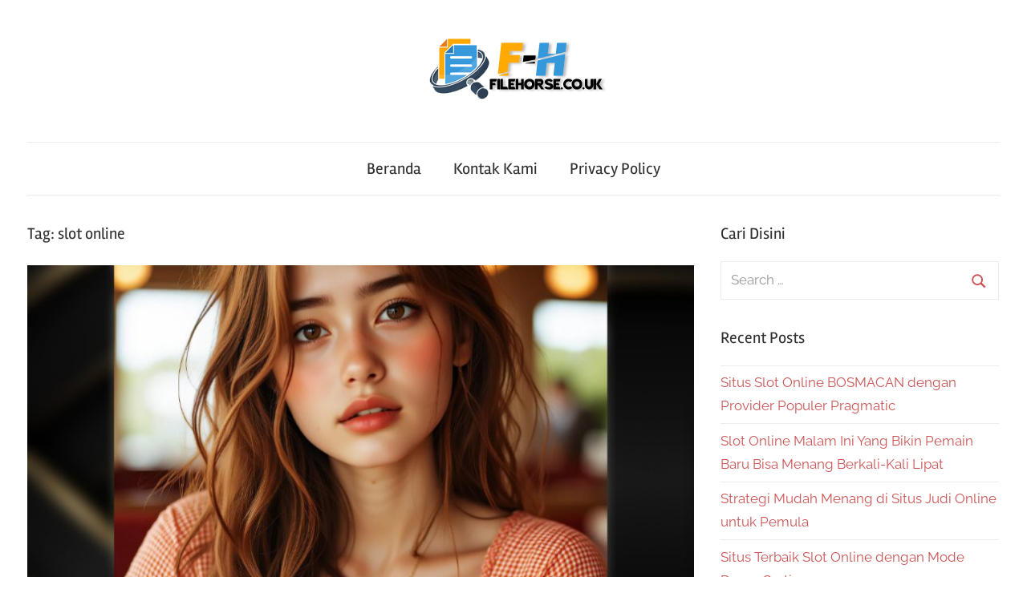

--- FILE ---
content_type: text/html; charset=UTF-8
request_url: https://www.filehorse.co.uk/tag/slot-online/
body_size: 9772
content:
<!DOCTYPE html>
<html lang="en-US">

<head>
<meta charset="UTF-8">
<meta name="viewport" content="width=device-width, initial-scale=1">
<link rel="profile" href="http://gmpg.org/xfn/11">

<meta name='robots' content='index, follow, max-image-preview:large, max-snippet:-1, max-video-preview:-1' />
	<style>img:is([sizes="auto" i], [sizes^="auto," i]) { contain-intrinsic-size: 3000px 1500px }</style>
	
	<!-- This site is optimized with the Yoast SEO plugin v26.4 - https://yoast.com/wordpress/plugins/seo/ -->
	<title>slot online Archives - Filehorse - Situs Slot Olympus Paling Gacor Disini Pragmatic88</title>
	<link rel="canonical" href="https://www.filehorse.co.uk/tag/slot-online/" />
	<meta property="og:locale" content="en_US" />
	<meta property="og:type" content="article" />
	<meta property="og:title" content="slot online Archives - Filehorse - Situs Slot Olympus Paling Gacor Disini Pragmatic88" />
	<meta property="og:url" content="https://www.filehorse.co.uk/tag/slot-online/" />
	<meta property="og:site_name" content="Filehorse - Situs Slot Olympus Paling Gacor Disini Pragmatic88" />
	<meta name="twitter:card" content="summary_large_image" />
	<script type="application/ld+json" class="yoast-schema-graph">{"@context":"https://schema.org","@graph":[{"@type":"CollectionPage","@id":"https://www.filehorse.co.uk/tag/slot-online/","url":"https://www.filehorse.co.uk/tag/slot-online/","name":"slot online Archives - Filehorse - Situs Slot Olympus Paling Gacor Disini Pragmatic88","isPartOf":{"@id":"https://www.filehorse.co.uk/#website"},"primaryImageOfPage":{"@id":"https://www.filehorse.co.uk/tag/slot-online/#primaryimage"},"image":{"@id":"https://www.filehorse.co.uk/tag/slot-online/#primaryimage"},"thumbnailUrl":"https://www.filehorse.co.uk/wp-content/uploads/2025/03/Why-Bolago88-is-a-Favorite-Among-Slot-Gamblers.jpg","breadcrumb":{"@id":"https://www.filehorse.co.uk/tag/slot-online/#breadcrumb"},"inLanguage":"en-US"},{"@type":"ImageObject","inLanguage":"en-US","@id":"https://www.filehorse.co.uk/tag/slot-online/#primaryimage","url":"https://www.filehorse.co.uk/wp-content/uploads/2025/03/Why-Bolago88-is-a-Favorite-Among-Slot-Gamblers.jpg","contentUrl":"https://www.filehorse.co.uk/wp-content/uploads/2025/03/Why-Bolago88-is-a-Favorite-Among-Slot-Gamblers.jpg","width":953,"height":871,"caption":"bolago88"},{"@type":"BreadcrumbList","@id":"https://www.filehorse.co.uk/tag/slot-online/#breadcrumb","itemListElement":[{"@type":"ListItem","position":1,"name":"Home","item":"https://www.filehorse.co.uk/"},{"@type":"ListItem","position":2,"name":"slot online"}]},{"@type":"WebSite","@id":"https://www.filehorse.co.uk/#website","url":"https://www.filehorse.co.uk/","name":"Filehorse - Situs Slot Olympus Paling Gacor Disini Pragmatic88","description":"","publisher":{"@id":"https://www.filehorse.co.uk/#organization"},"potentialAction":[{"@type":"SearchAction","target":{"@type":"EntryPoint","urlTemplate":"https://www.filehorse.co.uk/?s={search_term_string}"},"query-input":{"@type":"PropertyValueSpecification","valueRequired":true,"valueName":"search_term_string"}}],"inLanguage":"en-US"},{"@type":"Organization","@id":"https://www.filehorse.co.uk/#organization","name":"Situs Bet88","url":"https://www.filehorse.co.uk/","logo":{"@type":"ImageObject","inLanguage":"en-US","@id":"https://www.filehorse.co.uk/#/schema/logo/image/","url":"https://www.filehorse.co.uk/wp-content/uploads/2022/04/filehorse.png","contentUrl":"https://www.filehorse.co.uk/wp-content/uploads/2022/04/filehorse.png","width":250,"height":100,"caption":"Situs Bet88"},"image":{"@id":"https://www.filehorse.co.uk/#/schema/logo/image/"}}]}</script>
	<!-- / Yoast SEO plugin. -->


<link rel="alternate" type="application/rss+xml" title="Filehorse - Situs Slot Olympus Paling Gacor Disini Pragmatic88 &raquo; Feed" href="https://www.filehorse.co.uk/feed/" />
<link rel="alternate" type="application/rss+xml" title="Filehorse - Situs Slot Olympus Paling Gacor Disini Pragmatic88 &raquo; slot online Tag Feed" href="https://www.filehorse.co.uk/tag/slot-online/feed/" />
<script type="text/javascript">
/* <![CDATA[ */
window._wpemojiSettings = {"baseUrl":"https:\/\/s.w.org\/images\/core\/emoji\/16.0.1\/72x72\/","ext":".png","svgUrl":"https:\/\/s.w.org\/images\/core\/emoji\/16.0.1\/svg\/","svgExt":".svg","source":{"concatemoji":"https:\/\/www.filehorse.co.uk\/wp-includes\/js\/wp-emoji-release.min.js?ver=6.8.3"}};
/*! This file is auto-generated */
!function(s,n){var o,i,e;function c(e){try{var t={supportTests:e,timestamp:(new Date).valueOf()};sessionStorage.setItem(o,JSON.stringify(t))}catch(e){}}function p(e,t,n){e.clearRect(0,0,e.canvas.width,e.canvas.height),e.fillText(t,0,0);var t=new Uint32Array(e.getImageData(0,0,e.canvas.width,e.canvas.height).data),a=(e.clearRect(0,0,e.canvas.width,e.canvas.height),e.fillText(n,0,0),new Uint32Array(e.getImageData(0,0,e.canvas.width,e.canvas.height).data));return t.every(function(e,t){return e===a[t]})}function u(e,t){e.clearRect(0,0,e.canvas.width,e.canvas.height),e.fillText(t,0,0);for(var n=e.getImageData(16,16,1,1),a=0;a<n.data.length;a++)if(0!==n.data[a])return!1;return!0}function f(e,t,n,a){switch(t){case"flag":return n(e,"\ud83c\udff3\ufe0f\u200d\u26a7\ufe0f","\ud83c\udff3\ufe0f\u200b\u26a7\ufe0f")?!1:!n(e,"\ud83c\udde8\ud83c\uddf6","\ud83c\udde8\u200b\ud83c\uddf6")&&!n(e,"\ud83c\udff4\udb40\udc67\udb40\udc62\udb40\udc65\udb40\udc6e\udb40\udc67\udb40\udc7f","\ud83c\udff4\u200b\udb40\udc67\u200b\udb40\udc62\u200b\udb40\udc65\u200b\udb40\udc6e\u200b\udb40\udc67\u200b\udb40\udc7f");case"emoji":return!a(e,"\ud83e\udedf")}return!1}function g(e,t,n,a){var r="undefined"!=typeof WorkerGlobalScope&&self instanceof WorkerGlobalScope?new OffscreenCanvas(300,150):s.createElement("canvas"),o=r.getContext("2d",{willReadFrequently:!0}),i=(o.textBaseline="top",o.font="600 32px Arial",{});return e.forEach(function(e){i[e]=t(o,e,n,a)}),i}function t(e){var t=s.createElement("script");t.src=e,t.defer=!0,s.head.appendChild(t)}"undefined"!=typeof Promise&&(o="wpEmojiSettingsSupports",i=["flag","emoji"],n.supports={everything:!0,everythingExceptFlag:!0},e=new Promise(function(e){s.addEventListener("DOMContentLoaded",e,{once:!0})}),new Promise(function(t){var n=function(){try{var e=JSON.parse(sessionStorage.getItem(o));if("object"==typeof e&&"number"==typeof e.timestamp&&(new Date).valueOf()<e.timestamp+604800&&"object"==typeof e.supportTests)return e.supportTests}catch(e){}return null}();if(!n){if("undefined"!=typeof Worker&&"undefined"!=typeof OffscreenCanvas&&"undefined"!=typeof URL&&URL.createObjectURL&&"undefined"!=typeof Blob)try{var e="postMessage("+g.toString()+"("+[JSON.stringify(i),f.toString(),p.toString(),u.toString()].join(",")+"));",a=new Blob([e],{type:"text/javascript"}),r=new Worker(URL.createObjectURL(a),{name:"wpTestEmojiSupports"});return void(r.onmessage=function(e){c(n=e.data),r.terminate(),t(n)})}catch(e){}c(n=g(i,f,p,u))}t(n)}).then(function(e){for(var t in e)n.supports[t]=e[t],n.supports.everything=n.supports.everything&&n.supports[t],"flag"!==t&&(n.supports.everythingExceptFlag=n.supports.everythingExceptFlag&&n.supports[t]);n.supports.everythingExceptFlag=n.supports.everythingExceptFlag&&!n.supports.flag,n.DOMReady=!1,n.readyCallback=function(){n.DOMReady=!0}}).then(function(){return e}).then(function(){var e;n.supports.everything||(n.readyCallback(),(e=n.source||{}).concatemoji?t(e.concatemoji):e.wpemoji&&e.twemoji&&(t(e.twemoji),t(e.wpemoji)))}))}((window,document),window._wpemojiSettings);
/* ]]> */
</script>
<link rel='stylesheet' id='chronus-theme-fonts-css' href='https://www.filehorse.co.uk/wp-content/fonts/905e3704cb861ddaf46c4d847bedcabd.css?ver=20201110' type='text/css' media='all' />
<style id='wp-emoji-styles-inline-css' type='text/css'>

	img.wp-smiley, img.emoji {
		display: inline !important;
		border: none !important;
		box-shadow: none !important;
		height: 1em !important;
		width: 1em !important;
		margin: 0 0.07em !important;
		vertical-align: -0.1em !important;
		background: none !important;
		padding: 0 !important;
	}
</style>
<link rel='stylesheet' id='wp-block-library-css' href='https://www.filehorse.co.uk/wp-includes/css/dist/block-library/style.min.css?ver=6.8.3' type='text/css' media='all' />
<style id='classic-theme-styles-inline-css' type='text/css'>
/*! This file is auto-generated */
.wp-block-button__link{color:#fff;background-color:#32373c;border-radius:9999px;box-shadow:none;text-decoration:none;padding:calc(.667em + 2px) calc(1.333em + 2px);font-size:1.125em}.wp-block-file__button{background:#32373c;color:#fff;text-decoration:none}
</style>
<style id='global-styles-inline-css' type='text/css'>
:root{--wp--preset--aspect-ratio--square: 1;--wp--preset--aspect-ratio--4-3: 4/3;--wp--preset--aspect-ratio--3-4: 3/4;--wp--preset--aspect-ratio--3-2: 3/2;--wp--preset--aspect-ratio--2-3: 2/3;--wp--preset--aspect-ratio--16-9: 16/9;--wp--preset--aspect-ratio--9-16: 9/16;--wp--preset--color--black: #000000;--wp--preset--color--cyan-bluish-gray: #abb8c3;--wp--preset--color--white: #ffffff;--wp--preset--color--pale-pink: #f78da7;--wp--preset--color--vivid-red: #cf2e2e;--wp--preset--color--luminous-vivid-orange: #ff6900;--wp--preset--color--luminous-vivid-amber: #fcb900;--wp--preset--color--light-green-cyan: #7bdcb5;--wp--preset--color--vivid-green-cyan: #00d084;--wp--preset--color--pale-cyan-blue: #8ed1fc;--wp--preset--color--vivid-cyan-blue: #0693e3;--wp--preset--color--vivid-purple: #9b51e0;--wp--preset--color--primary: #cc5555;--wp--preset--color--secondary: #b33c3c;--wp--preset--color--tertiary: #992222;--wp--preset--color--accent: #91cc56;--wp--preset--color--highlight: #239999;--wp--preset--color--light-gray: #f0f0f0;--wp--preset--color--gray: #999999;--wp--preset--color--dark-gray: #303030;--wp--preset--gradient--vivid-cyan-blue-to-vivid-purple: linear-gradient(135deg,rgba(6,147,227,1) 0%,rgb(155,81,224) 100%);--wp--preset--gradient--light-green-cyan-to-vivid-green-cyan: linear-gradient(135deg,rgb(122,220,180) 0%,rgb(0,208,130) 100%);--wp--preset--gradient--luminous-vivid-amber-to-luminous-vivid-orange: linear-gradient(135deg,rgba(252,185,0,1) 0%,rgba(255,105,0,1) 100%);--wp--preset--gradient--luminous-vivid-orange-to-vivid-red: linear-gradient(135deg,rgba(255,105,0,1) 0%,rgb(207,46,46) 100%);--wp--preset--gradient--very-light-gray-to-cyan-bluish-gray: linear-gradient(135deg,rgb(238,238,238) 0%,rgb(169,184,195) 100%);--wp--preset--gradient--cool-to-warm-spectrum: linear-gradient(135deg,rgb(74,234,220) 0%,rgb(151,120,209) 20%,rgb(207,42,186) 40%,rgb(238,44,130) 60%,rgb(251,105,98) 80%,rgb(254,248,76) 100%);--wp--preset--gradient--blush-light-purple: linear-gradient(135deg,rgb(255,206,236) 0%,rgb(152,150,240) 100%);--wp--preset--gradient--blush-bordeaux: linear-gradient(135deg,rgb(254,205,165) 0%,rgb(254,45,45) 50%,rgb(107,0,62) 100%);--wp--preset--gradient--luminous-dusk: linear-gradient(135deg,rgb(255,203,112) 0%,rgb(199,81,192) 50%,rgb(65,88,208) 100%);--wp--preset--gradient--pale-ocean: linear-gradient(135deg,rgb(255,245,203) 0%,rgb(182,227,212) 50%,rgb(51,167,181) 100%);--wp--preset--gradient--electric-grass: linear-gradient(135deg,rgb(202,248,128) 0%,rgb(113,206,126) 100%);--wp--preset--gradient--midnight: linear-gradient(135deg,rgb(2,3,129) 0%,rgb(40,116,252) 100%);--wp--preset--font-size--small: 16px;--wp--preset--font-size--medium: 24px;--wp--preset--font-size--large: 36px;--wp--preset--font-size--x-large: 42px;--wp--preset--font-size--extra-large: 48px;--wp--preset--font-size--huge: 64px;--wp--preset--spacing--20: 0.44rem;--wp--preset--spacing--30: 0.67rem;--wp--preset--spacing--40: 1rem;--wp--preset--spacing--50: 1.5rem;--wp--preset--spacing--60: 2.25rem;--wp--preset--spacing--70: 3.38rem;--wp--preset--spacing--80: 5.06rem;--wp--preset--shadow--natural: 6px 6px 9px rgba(0, 0, 0, 0.2);--wp--preset--shadow--deep: 12px 12px 50px rgba(0, 0, 0, 0.4);--wp--preset--shadow--sharp: 6px 6px 0px rgba(0, 0, 0, 0.2);--wp--preset--shadow--outlined: 6px 6px 0px -3px rgba(255, 255, 255, 1), 6px 6px rgba(0, 0, 0, 1);--wp--preset--shadow--crisp: 6px 6px 0px rgba(0, 0, 0, 1);}:where(.is-layout-flex){gap: 0.5em;}:where(.is-layout-grid){gap: 0.5em;}body .is-layout-flex{display: flex;}.is-layout-flex{flex-wrap: wrap;align-items: center;}.is-layout-flex > :is(*, div){margin: 0;}body .is-layout-grid{display: grid;}.is-layout-grid > :is(*, div){margin: 0;}:where(.wp-block-columns.is-layout-flex){gap: 2em;}:where(.wp-block-columns.is-layout-grid){gap: 2em;}:where(.wp-block-post-template.is-layout-flex){gap: 1.25em;}:where(.wp-block-post-template.is-layout-grid){gap: 1.25em;}.has-black-color{color: var(--wp--preset--color--black) !important;}.has-cyan-bluish-gray-color{color: var(--wp--preset--color--cyan-bluish-gray) !important;}.has-white-color{color: var(--wp--preset--color--white) !important;}.has-pale-pink-color{color: var(--wp--preset--color--pale-pink) !important;}.has-vivid-red-color{color: var(--wp--preset--color--vivid-red) !important;}.has-luminous-vivid-orange-color{color: var(--wp--preset--color--luminous-vivid-orange) !important;}.has-luminous-vivid-amber-color{color: var(--wp--preset--color--luminous-vivid-amber) !important;}.has-light-green-cyan-color{color: var(--wp--preset--color--light-green-cyan) !important;}.has-vivid-green-cyan-color{color: var(--wp--preset--color--vivid-green-cyan) !important;}.has-pale-cyan-blue-color{color: var(--wp--preset--color--pale-cyan-blue) !important;}.has-vivid-cyan-blue-color{color: var(--wp--preset--color--vivid-cyan-blue) !important;}.has-vivid-purple-color{color: var(--wp--preset--color--vivid-purple) !important;}.has-black-background-color{background-color: var(--wp--preset--color--black) !important;}.has-cyan-bluish-gray-background-color{background-color: var(--wp--preset--color--cyan-bluish-gray) !important;}.has-white-background-color{background-color: var(--wp--preset--color--white) !important;}.has-pale-pink-background-color{background-color: var(--wp--preset--color--pale-pink) !important;}.has-vivid-red-background-color{background-color: var(--wp--preset--color--vivid-red) !important;}.has-luminous-vivid-orange-background-color{background-color: var(--wp--preset--color--luminous-vivid-orange) !important;}.has-luminous-vivid-amber-background-color{background-color: var(--wp--preset--color--luminous-vivid-amber) !important;}.has-light-green-cyan-background-color{background-color: var(--wp--preset--color--light-green-cyan) !important;}.has-vivid-green-cyan-background-color{background-color: var(--wp--preset--color--vivid-green-cyan) !important;}.has-pale-cyan-blue-background-color{background-color: var(--wp--preset--color--pale-cyan-blue) !important;}.has-vivid-cyan-blue-background-color{background-color: var(--wp--preset--color--vivid-cyan-blue) !important;}.has-vivid-purple-background-color{background-color: var(--wp--preset--color--vivid-purple) !important;}.has-black-border-color{border-color: var(--wp--preset--color--black) !important;}.has-cyan-bluish-gray-border-color{border-color: var(--wp--preset--color--cyan-bluish-gray) !important;}.has-white-border-color{border-color: var(--wp--preset--color--white) !important;}.has-pale-pink-border-color{border-color: var(--wp--preset--color--pale-pink) !important;}.has-vivid-red-border-color{border-color: var(--wp--preset--color--vivid-red) !important;}.has-luminous-vivid-orange-border-color{border-color: var(--wp--preset--color--luminous-vivid-orange) !important;}.has-luminous-vivid-amber-border-color{border-color: var(--wp--preset--color--luminous-vivid-amber) !important;}.has-light-green-cyan-border-color{border-color: var(--wp--preset--color--light-green-cyan) !important;}.has-vivid-green-cyan-border-color{border-color: var(--wp--preset--color--vivid-green-cyan) !important;}.has-pale-cyan-blue-border-color{border-color: var(--wp--preset--color--pale-cyan-blue) !important;}.has-vivid-cyan-blue-border-color{border-color: var(--wp--preset--color--vivid-cyan-blue) !important;}.has-vivid-purple-border-color{border-color: var(--wp--preset--color--vivid-purple) !important;}.has-vivid-cyan-blue-to-vivid-purple-gradient-background{background: var(--wp--preset--gradient--vivid-cyan-blue-to-vivid-purple) !important;}.has-light-green-cyan-to-vivid-green-cyan-gradient-background{background: var(--wp--preset--gradient--light-green-cyan-to-vivid-green-cyan) !important;}.has-luminous-vivid-amber-to-luminous-vivid-orange-gradient-background{background: var(--wp--preset--gradient--luminous-vivid-amber-to-luminous-vivid-orange) !important;}.has-luminous-vivid-orange-to-vivid-red-gradient-background{background: var(--wp--preset--gradient--luminous-vivid-orange-to-vivid-red) !important;}.has-very-light-gray-to-cyan-bluish-gray-gradient-background{background: var(--wp--preset--gradient--very-light-gray-to-cyan-bluish-gray) !important;}.has-cool-to-warm-spectrum-gradient-background{background: var(--wp--preset--gradient--cool-to-warm-spectrum) !important;}.has-blush-light-purple-gradient-background{background: var(--wp--preset--gradient--blush-light-purple) !important;}.has-blush-bordeaux-gradient-background{background: var(--wp--preset--gradient--blush-bordeaux) !important;}.has-luminous-dusk-gradient-background{background: var(--wp--preset--gradient--luminous-dusk) !important;}.has-pale-ocean-gradient-background{background: var(--wp--preset--gradient--pale-ocean) !important;}.has-electric-grass-gradient-background{background: var(--wp--preset--gradient--electric-grass) !important;}.has-midnight-gradient-background{background: var(--wp--preset--gradient--midnight) !important;}.has-small-font-size{font-size: var(--wp--preset--font-size--small) !important;}.has-medium-font-size{font-size: var(--wp--preset--font-size--medium) !important;}.has-large-font-size{font-size: var(--wp--preset--font-size--large) !important;}.has-x-large-font-size{font-size: var(--wp--preset--font-size--x-large) !important;}
:where(.wp-block-post-template.is-layout-flex){gap: 1.25em;}:where(.wp-block-post-template.is-layout-grid){gap: 1.25em;}
:where(.wp-block-columns.is-layout-flex){gap: 2em;}:where(.wp-block-columns.is-layout-grid){gap: 2em;}
:root :where(.wp-block-pullquote){font-size: 1.5em;line-height: 1.6;}
</style>
<link rel='stylesheet' id='contact-form-7-css' href='https://www.filehorse.co.uk/wp-content/plugins/contact-form-7/includes/css/styles.css?ver=6.1.4' type='text/css' media='all' />
<link rel='stylesheet' id='ssb-front-css-css' href='https://www.filehorse.co.uk/wp-content/plugins/simple-social-buttons/assets/css/front.css?ver=6.2.0' type='text/css' media='all' />
<link rel='stylesheet' id='chronus-stylesheet-css' href='https://www.filehorse.co.uk/wp-content/themes/chronus/style.css?ver=2.1.2' type='text/css' media='all' />
<style id='chronus-stylesheet-inline-css' type='text/css'>
.site-title, .site-description { position: absolute; clip: rect(1px, 1px, 1px, 1px); width: 1px; height: 1px; overflow: hidden; }
</style>
<link rel='stylesheet' id='chronus-safari-flexbox-fixes-css' href='https://www.filehorse.co.uk/wp-content/themes/chronus/assets/css/safari-flexbox-fixes.css?ver=20200420' type='text/css' media='all' />
<link rel='stylesheet' id='recent-posts-widget-with-thumbnails-public-style-css' href='https://www.filehorse.co.uk/wp-content/plugins/recent-posts-widget-with-thumbnails/public.css?ver=7.1.1' type='text/css' media='all' />
<script type="text/javascript" src="https://www.filehorse.co.uk/wp-includes/js/jquery/jquery.min.js?ver=3.7.1" id="jquery-core-js"></script>
<script type="text/javascript" src="https://www.filehorse.co.uk/wp-includes/js/jquery/jquery-migrate.min.js?ver=3.4.1" id="jquery-migrate-js"></script>
<script type="text/javascript" src="https://www.filehorse.co.uk/wp-content/themes/chronus/assets/js/svgxuse.min.js?ver=1.2.6" id="svgxuse-js"></script>
<link rel="https://api.w.org/" href="https://www.filehorse.co.uk/wp-json/" /><link rel="alternate" title="JSON" type="application/json" href="https://www.filehorse.co.uk/wp-json/wp/v2/tags/33" /><link rel="EditURI" type="application/rsd+xml" title="RSD" href="https://www.filehorse.co.uk/xmlrpc.php?rsd" />
<meta name="generator" content="WordPress 6.8.3" />
 <style media="screen">

		.simplesocialbuttons.simplesocialbuttons_inline .ssb-fb-like, .simplesocialbuttons.simplesocialbuttons_inline amp-facebook-like {
	  margin: ;
	}
		 /*inline margin*/
	
	
	
	
	
	
			 .simplesocialbuttons.simplesocialbuttons_inline.simplesocial-simple-icons button{
		 margin: ;
	 }

			 /*margin-digbar*/

	
	
	
	
	
	
	
</style>

<!-- Open Graph Meta Tags generated by Simple Social Buttons 6.2.0 -->
<meta property="og:title" content="Why Bolago88 is a Favorite Among Slot Gamblers? - Filehorse - Situs Slot Olympus Paling Gacor Disini Pragmatic88" />
<meta property="og:type" content="website" />
<meta property="og:description" content="In the competitive landscape of online gambling, players are constantly searching for platforms that offer not only a wide variety of games but also a secure, user-friendly, and enjoyable experience. Bolago88 has emerged as a favorite among slot gamblers, attracting a loyal user base. This article explores the reasons why Bolago88 is a preferred choice for slot enthusiasts, highlighting its&hellip;" />
<meta property="og:url" content="https://www.filehorse.co.uk/why-bolago88-is-a-favorite-among-slot-gamblers/" />
<meta property="og:site_name" content="Filehorse - Situs Slot Olympus Paling Gacor Disini Pragmatic88" />
<meta property="og:image" content="https://www.filehorse.co.uk/wp-content/uploads/2025/03/Why-Bolago88-is-a-Favorite-Among-Slot-Gamblers.jpg" />
<meta name="twitter:card" content="summary_large_image" />
<meta name="twitter:description" content="In the competitive landscape of online gambling, players are constantly searching for platforms that offer not only a wide variety of games but also a secure, user-friendly, and enjoyable experience. Bolago88 has emerged as a favorite among slot gamblers, attracting a loyal user base. This article explores the reasons why Bolago88 is a preferred choice for slot enthusiasts, highlighting its&hellip;" />
<meta name="twitter:title" content="Why Bolago88 is a Favorite Among Slot Gamblers? - Filehorse - Situs Slot Olympus Paling Gacor Disini Pragmatic88" />
<meta property="twitter:image" content="https://www.filehorse.co.uk/wp-content/uploads/2025/03/Why-Bolago88-is-a-Favorite-Among-Slot-Gamblers.jpg" />
<!-- There is no amphtml version available for this URL. --><link rel="icon" href="https://www.filehorse.co.uk/wp-content/uploads/2022/04/cropped-filehorse-3-32x32.png" sizes="32x32" />
<link rel="icon" href="https://www.filehorse.co.uk/wp-content/uploads/2022/04/cropped-filehorse-3-192x192.png" sizes="192x192" />
<link rel="apple-touch-icon" href="https://www.filehorse.co.uk/wp-content/uploads/2022/04/cropped-filehorse-3-180x180.png" />
<meta name="msapplication-TileImage" content="https://www.filehorse.co.uk/wp-content/uploads/2022/04/cropped-filehorse-3-270x270.png" />
</head>

<body class="archive tag tag-slot-online tag-33 wp-custom-logo wp-embed-responsive wp-theme-chronus">

	<a class="skip-link screen-reader-text" href="#content">Skip to content</a>

	
	
	
	<div id="page" class="hfeed site">

		
		<header id="masthead" class="site-header clearfix" role="banner">

			<div class="header-main container clearfix">

				<div id="logo" class="site-branding clearfix">

					<a href="https://www.filehorse.co.uk/" class="custom-logo-link" rel="home"><img width="250" height="100" src="https://www.filehorse.co.uk/wp-content/uploads/2022/04/cropped-filehorse-2.png" class="custom-logo" alt="Filehorse &#8211; Situs Slot Olympus Paling Gacor Disini Pragmatic88" decoding="async" /></a>					
			<p class="site-title"><a href="https://www.filehorse.co.uk/" rel="home">Filehorse &#8211; Situs Slot Olympus Paling Gacor Disini Pragmatic88</a></p>

								
				</div><!-- .site-branding -->

			</div><!-- .header-main -->

			

	<div id="main-navigation-wrap" class="primary-navigation-wrap">

		<button class="primary-menu-toggle menu-toggle" aria-controls="primary-menu" aria-expanded="false" >
			<svg class="icon icon-menu" aria-hidden="true" role="img"> <use xlink:href="https://www.filehorse.co.uk/wp-content/themes/chronus/assets/icons/genericons-neue.svg#menu"></use> </svg><svg class="icon icon-close" aria-hidden="true" role="img"> <use xlink:href="https://www.filehorse.co.uk/wp-content/themes/chronus/assets/icons/genericons-neue.svg#close"></use> </svg>			<span class="menu-toggle-text">Menu</span>
		</button>

		<div class="primary-navigation">

			<nav id="site-navigation" class="main-navigation" role="navigation"  aria-label="Primary Menu">

				<ul id="primary-menu" class="menu"><li id="menu-item-19" class="menu-item menu-item-type-custom menu-item-object-custom menu-item-home menu-item-19"><a href="https://www.filehorse.co.uk">Beranda</a></li>
<li id="menu-item-24" class="menu-item menu-item-type-post_type menu-item-object-page menu-item-24"><a href="https://www.filehorse.co.uk/kontak-kami/">Kontak Kami</a></li>
<li id="menu-item-242" class="menu-item menu-item-type-post_type menu-item-object-page menu-item-privacy-policy menu-item-242"><a rel="privacy-policy" href="https://www.filehorse.co.uk/privacy-policy/">Privacy Policy</a></li>
</ul>			</nav><!-- #site-navigation -->

		</div><!-- .primary-navigation -->

	</div>



		</header><!-- #masthead -->

		
		
		
		<div id="content" class="site-content container clearfix">

	<section id="primary" class="content-archive content-area">
		<main id="main" class="site-main" role="main">

		
			<header class="page-header">

				<h1 class="archive-title">Tag: <span>slot online</span></h1>				
			</header><!-- .page-header -->

			<div class="post-wrapper">

			
<article id="post-582" class="post-582 post type-post status-publish format-standard has-post-thumbnail hentry category-slot tag-bolago88 tag-slot-online">

	
			<a class="wp-post-image-link" href="https://www.filehorse.co.uk/why-bolago88-is-a-favorite-among-slot-gamblers/" rel="bookmark">
				<img width="840" height="525" src="https://www.filehorse.co.uk/wp-content/uploads/2025/03/Why-Bolago88-is-a-Favorite-Among-Slot-Gamblers-840x525.jpg" class="attachment-post-thumbnail size-post-thumbnail wp-post-image" alt="bolago88" decoding="async" fetchpriority="high" srcset="https://www.filehorse.co.uk/wp-content/uploads/2025/03/Why-Bolago88-is-a-Favorite-Among-Slot-Gamblers-840x525.jpg 840w, https://www.filehorse.co.uk/wp-content/uploads/2025/03/Why-Bolago88-is-a-Favorite-Among-Slot-Gamblers-280x175.jpg 280w, https://www.filehorse.co.uk/wp-content/uploads/2025/03/Why-Bolago88-is-a-Favorite-Among-Slot-Gamblers-600x375.jpg 600w" sizes="(max-width: 840px) 100vw, 840px" />			</a>

			
	<header class="entry-header">

		<h2 class="entry-title"><a href="https://www.filehorse.co.uk/why-bolago88-is-a-favorite-among-slot-gamblers/" rel="bookmark">Why Bolago88 is a Favorite Among Slot Gamblers?</a></h2>
		<div class="entry-meta"><span class="meta-date">On <a href="https://www.filehorse.co.uk/why-bolago88-is-a-favorite-among-slot-gamblers/" title="5:11 am" rel="bookmark"><time class="entry-date published updated" datetime="2025-03-21T05:11:13+00:00">March 21, 2025</time></a></span><span class="meta-author"> By <span class="author vcard"><a class="url fn n" href="https://www.filehorse.co.uk/author/admin/" title="View all posts by admin" rel="author">admin</a></span></span><span class="meta-category"> In <a href="https://www.filehorse.co.uk/category/uncategorized/slot/" rel="category tag">slot</a></span></div>
	</header><!-- .entry-header -->

	<div class="entry-content entry-excerpt clearfix">
		<p>In the competitive landscape of online gambling, players are constantly searching for platforms that offer not only a wide variety of games but also a secure, user-friendly, and enjoyable experience. Bolago88 has emerged as a &hellip;</p>
		
			<a href="https://www.filehorse.co.uk/why-bolago88-is-a-favorite-among-slot-gamblers/" class="more-link">Continue reading</a>

				</div><!-- .entry-content -->

</article>

<article id="post-579" class="post-579 post type-post status-publish format-standard has-post-thumbnail hentry category-slot tag-bolago88 tag-slot-online">

	
			<a class="wp-post-image-link" href="https://www.filehorse.co.uk/579-2/" rel="bookmark">
				<img width="840" height="525" src="https://www.filehorse.co.uk/wp-content/uploads/2025/03/Bolago88-Situs-Judi-Slot-Online-dengan-Sistem-Pembayaran-Tercepat-840x525.jpg" class="attachment-post-thumbnail size-post-thumbnail wp-post-image" alt="bolago88" decoding="async" srcset="https://www.filehorse.co.uk/wp-content/uploads/2025/03/Bolago88-Situs-Judi-Slot-Online-dengan-Sistem-Pembayaran-Tercepat-840x525.jpg 840w, https://www.filehorse.co.uk/wp-content/uploads/2025/03/Bolago88-Situs-Judi-Slot-Online-dengan-Sistem-Pembayaran-Tercepat-280x175.jpg 280w, https://www.filehorse.co.uk/wp-content/uploads/2025/03/Bolago88-Situs-Judi-Slot-Online-dengan-Sistem-Pembayaran-Tercepat-600x375.jpg 600w" sizes="(max-width: 840px) 100vw, 840px" />			</a>

			
	<header class="entry-header">

		
		<div class="entry-meta"><span class="meta-date">On <a href="https://www.filehorse.co.uk/579-2/" title="6:54 am" rel="bookmark"><time class="entry-date published updated" datetime="2025-03-20T06:54:37+00:00">March 20, 2025</time></a></span><span class="meta-author"> By <span class="author vcard"><a class="url fn n" href="https://www.filehorse.co.uk/author/admin/" title="View all posts by admin" rel="author">admin</a></span></span><span class="meta-category"> In <a href="https://www.filehorse.co.uk/category/uncategorized/slot/" rel="category tag">slot</a></span></div>
	</header><!-- .entry-header -->

	<div class="entry-content entry-excerpt clearfix">
		<p>Dalam era digital saat ini, perjudian online telah menjadi salah satu bentuk hiburan yang paling populer di kalangan masyarakat. Salah satu jenis permainan yang paling diminati adalah slot online. Di antara banyaknya situs judi slot &hellip;</p>
		
			<a href="https://www.filehorse.co.uk/579-2/" class="more-link">Continue reading</a>

				</div><!-- .entry-content -->

</article>

<article id="post-575" class="post-575 post type-post status-publish format-standard has-post-thumbnail hentry category-slot tag-jagobet99 tag-slot-online">

	
			<a class="wp-post-image-link" href="https://www.filehorse.co.uk/tips-and-tricks-to-win-playing-online-slots-on-the-jagobet99-site/" rel="bookmark">
				<img width="840" height="525" src="https://www.filehorse.co.uk/wp-content/uploads/2025/03/Tips-and-Tricks-to-Win-Playing-Online-Slots-on-the-Jagobet99-Site-840x525.jpg" class="attachment-post-thumbnail size-post-thumbnail wp-post-image" alt="jagobet99" decoding="async" srcset="https://www.filehorse.co.uk/wp-content/uploads/2025/03/Tips-and-Tricks-to-Win-Playing-Online-Slots-on-the-Jagobet99-Site-840x525.jpg 840w, https://www.filehorse.co.uk/wp-content/uploads/2025/03/Tips-and-Tricks-to-Win-Playing-Online-Slots-on-the-Jagobet99-Site-280x175.jpg 280w, https://www.filehorse.co.uk/wp-content/uploads/2025/03/Tips-and-Tricks-to-Win-Playing-Online-Slots-on-the-Jagobet99-Site-600x375.jpg 600w" sizes="(max-width: 840px) 100vw, 840px" />			</a>

			
	<header class="entry-header">

		<h2 class="entry-title"><a href="https://www.filehorse.co.uk/tips-and-tricks-to-win-playing-online-slots-on-the-jagobet99-site/" rel="bookmark">Tips and Tricks to Win Playing Online Slots on the Jagobet99 Site</a></h2>
		<div class="entry-meta"><span class="meta-date">On <a href="https://www.filehorse.co.uk/tips-and-tricks-to-win-playing-online-slots-on-the-jagobet99-site/" title="6:20 am" rel="bookmark"><time class="entry-date published updated" datetime="2025-03-18T06:20:20+00:00">March 18, 2025</time></a></span><span class="meta-author"> By <span class="author vcard"><a class="url fn n" href="https://www.filehorse.co.uk/author/admin/" title="View all posts by admin" rel="author">admin</a></span></span><span class="meta-category"> In <a href="https://www.filehorse.co.uk/category/uncategorized/slot/" rel="category tag">slot</a></span></div>
	</header><!-- .entry-header -->

	<div class="entry-content entry-excerpt clearfix">
		<p>Online slots have become one of the most popular forms of entertainment in the gambling world, and platforms like Jagobet99 offer a wide variety of games that cater to all types of players. Whether you &hellip;</p>
		
			<a href="https://www.filehorse.co.uk/tips-and-tricks-to-win-playing-online-slots-on-the-jagobet99-site/" class="more-link">Continue reading</a>

				</div><!-- .entry-content -->

</article>

<article id="post-407" class="post-407 post type-post status-publish format-standard has-post-thumbnail hentry category-slot tag-slot-gacor tag-slot-online">

	
			<a class="wp-post-image-link" href="https://www.filehorse.co.uk/slot-terbaik-untuk-pecinta-petualangan/" rel="bookmark">
				<img width="840" height="525" src="https://www.filehorse.co.uk/wp-content/uploads/2024/10/Slot-Terbaik-untuk-Pecinta-Petualangan-840x525.jpg" class="attachment-post-thumbnail size-post-thumbnail wp-post-image" alt="slot" decoding="async" loading="lazy" srcset="https://www.filehorse.co.uk/wp-content/uploads/2024/10/Slot-Terbaik-untuk-Pecinta-Petualangan-840x525.jpg 840w, https://www.filehorse.co.uk/wp-content/uploads/2024/10/Slot-Terbaik-untuk-Pecinta-Petualangan-280x175.jpg 280w, https://www.filehorse.co.uk/wp-content/uploads/2024/10/Slot-Terbaik-untuk-Pecinta-Petualangan-600x375.jpg 600w" sizes="auto, (max-width: 840px) 100vw, 840px" />			</a>

			
	<header class="entry-header">

		<h2 class="entry-title"><a href="https://www.filehorse.co.uk/slot-terbaik-untuk-pecinta-petualangan/" rel="bookmark">Slot Terbaik untuk Pecinta Petualangan</a></h2>
		<div class="entry-meta"><span class="meta-date">On <a href="https://www.filehorse.co.uk/slot-terbaik-untuk-pecinta-petualangan/" title="2:33 am" rel="bookmark"><time class="entry-date published updated" datetime="2024-10-28T02:33:48+00:00">October 28, 2024</time></a></span><span class="meta-author"> By <span class="author vcard"><a class="url fn n" href="https://www.filehorse.co.uk/author/admin/" title="View all posts by admin" rel="author">admin</a></span></span><span class="meta-category"> In <a href="https://www.filehorse.co.uk/category/uncategorized/slot/" rel="category tag">slot</a></span></div>
	</header><!-- .entry-header -->

	<div class="entry-content entry-excerpt clearfix">
		<p>Bagi para pecinta petualangan, permainan slot bukan hanya sekadar cara untuk mengisi waktu; mereka adalah pintu gerbang menuju pengalaman mendebarkan yang penuh dengan aksi, eksplorasi, dan kemenangan besar. Dengan tema yang beragam, banyak slot menawarkan &hellip;</p>
		
			<a href="https://www.filehorse.co.uk/slot-terbaik-untuk-pecinta-petualangan/" class="more-link">Continue reading</a>

				</div><!-- .entry-content -->

</article>

<article id="post-337" class="post-337 post type-post status-publish format-standard has-post-thumbnail hentry category-slot tag-slot-gacor tag-slot-gacor-hari-ini tag-slot-online">

	
			<a class="wp-post-image-link" href="https://www.filehorse.co.uk/slot-online-uji-keberuntungan-anda-hari-ini/" rel="bookmark">
				<img width="840" height="525" src="https://www.filehorse.co.uk/wp-content/uploads/2024/10/Slot-Online-Uji-Keberuntungan-Anda-Hari-Ini-840x525.jpg" class="attachment-post-thumbnail size-post-thumbnail wp-post-image" alt="Slot Online: Uji Keberuntungan Anda Hari Ini" decoding="async" loading="lazy" srcset="https://www.filehorse.co.uk/wp-content/uploads/2024/10/Slot-Online-Uji-Keberuntungan-Anda-Hari-Ini-840x525.jpg 840w, https://www.filehorse.co.uk/wp-content/uploads/2024/10/Slot-Online-Uji-Keberuntungan-Anda-Hari-Ini-280x175.jpg 280w, https://www.filehorse.co.uk/wp-content/uploads/2024/10/Slot-Online-Uji-Keberuntungan-Anda-Hari-Ini-600x375.jpg 600w" sizes="auto, (max-width: 840px) 100vw, 840px" />			</a>

			
	<header class="entry-header">

		<h2 class="entry-title"><a href="https://www.filehorse.co.uk/slot-online-uji-keberuntungan-anda-hari-ini/" rel="bookmark">Slot Online: Uji Keberuntungan Anda Hari Ini</a></h2>
		<div class="entry-meta"><span class="meta-date">On <a href="https://www.filehorse.co.uk/slot-online-uji-keberuntungan-anda-hari-ini/" title="11:16 am" rel="bookmark"><time class="entry-date published updated" datetime="2024-10-06T11:16:45+00:00">October 6, 2024</time></a></span><span class="meta-author"> By <span class="author vcard"><a class="url fn n" href="https://www.filehorse.co.uk/author/admin/" title="View all posts by admin" rel="author">admin</a></span></span><span class="meta-category"> In <a href="https://www.filehorse.co.uk/category/uncategorized/slot/" rel="category tag">slot</a></span></div>
	</header><!-- .entry-header -->

	<div class="entry-content entry-excerpt clearfix">
		<p>Rasakan sensasi dan uji keberuntungan Anda hari ini dengan bermain slot online! Permainan yang mudah diakses, menawarkan variasi tak terbatas, dan peluang memenangkan hadiah besar menjadikannya pilihan hiburan yang populer di era digital. Slot online &hellip;</p>
		
			<a href="https://www.filehorse.co.uk/slot-online-uji-keberuntungan-anda-hari-ini/" class="more-link">Continue reading</a>

				</div><!-- .entry-content -->

</article>

<article id="post-267" class="post-267 post type-post status-publish format-standard hentry category-uncategorized tag-bolago88 tag-slot-online">

	
	<header class="entry-header">

		<h2 class="entry-title"><a href="https://www.filehorse.co.uk/gabung-sekarang-di-bolago88-dapatkan-pengalaman-bermain-slot-terbaik/" rel="bookmark">Gabung Sekarang di Bolago88, Dapatkan Pengalaman Bermain Slot Terbaik</a></h2>
		<div class="entry-meta"><span class="meta-date">On <a href="https://www.filehorse.co.uk/gabung-sekarang-di-bolago88-dapatkan-pengalaman-bermain-slot-terbaik/" title="6:45 pm" rel="bookmark"><time class="entry-date published updated" datetime="2024-06-22T18:45:53+00:00">June 22, 2024</time></a></span><span class="meta-author"> By <span class="author vcard"><a class="url fn n" href="https://www.filehorse.co.uk/author/admin/" title="View all posts by admin" rel="author">admin</a></span></span><span class="meta-category"> In <a href="https://www.filehorse.co.uk/category/uncategorized/" rel="category tag">Uncategorized</a></span></div>
	</header><!-- .entry-header -->

	<div class="entry-content entry-excerpt clearfix">
		<p>Sudah saatnya untuk bergabung dengan Bolago88 dan mendapatkan pengalaman bermain slot terbaik! Apakah Anda siap untuk merasakan sensasi kemenangan yang menggembirakan dan keseruan dalam setiap putaran mesin slot? Jika ya, maka tidak ada alasan untuk &hellip;</p>
		
			<a href="https://www.filehorse.co.uk/gabung-sekarang-di-bolago88-dapatkan-pengalaman-bermain-slot-terbaik/" class="more-link">Continue reading</a>

				</div><!-- .entry-content -->

</article>

<article id="post-265" class="post-265 post type-post status-publish format-standard hentry category-uncategorized tag-clubjudi tag-slot-online">

	
	<header class="entry-header">

		<h2 class="entry-title"><a href="https://www.filehorse.co.uk/berkumpul-dan-bermain-di-clubjudi-situs-slot-paling-asyik/" rel="bookmark">Berkumpul dan Bermain di Clubjudi, Situs Slot Paling Asyik</a></h2>
		<div class="entry-meta"><span class="meta-date">On <a href="https://www.filehorse.co.uk/berkumpul-dan-bermain-di-clubjudi-situs-slot-paling-asyik/" title="8:16 am" rel="bookmark"><time class="entry-date published updated" datetime="2024-06-19T08:16:31+00:00">June 19, 2024</time></a></span><span class="meta-author"> By <span class="author vcard"><a class="url fn n" href="https://www.filehorse.co.uk/author/admin/" title="View all posts by admin" rel="author">admin</a></span></span><span class="meta-category"> In <a href="https://www.filehorse.co.uk/category/uncategorized/" rel="category tag">Uncategorized</a></span></div>
	</header><!-- .entry-header -->

	<div class="entry-content entry-excerpt clearfix">
		<p>Berkumpul dan bermain di Clubjudi, situs slot paling asyik memang menjadi salah satu kegiatan yang sangat menyenangkan. Bagi para pecinta judi online, Clubjudi merupakan tempat yang cocok untuk menghabiskan waktu luang sambil mencari kesenangan. Dengan &hellip;</p>
		
			<a href="https://www.filehorse.co.uk/berkumpul-dan-bermain-di-clubjudi-situs-slot-paling-asyik/" class="more-link">Continue reading</a>

				</div><!-- .entry-content -->

</article>

			</div>

			
		</main><!-- #main -->
	</section><!-- #primary -->

	
	<section id="secondary" class="sidebar widget-area clearfix" role="complementary">

		<aside id="search-5" class="widget widget_search clearfix"><div class="widget-header"><h3 class="widget-title">Cari Disini</h3></div>
<form role="search" method="get" class="search-form" action="https://www.filehorse.co.uk/">
	<label>
		<span class="screen-reader-text">Search for:</span>
		<input type="search" class="search-field"
			placeholder="Search &hellip;"
			value="" name="s"
			title="Search for:" />
	</label>
	<button type="submit" class="search-submit">
		<svg class="icon icon-search" aria-hidden="true" role="img"> <use xlink:href="https://www.filehorse.co.uk/wp-content/themes/chronus/assets/icons/genericons-neue.svg#search"></use> </svg>		<span class="screen-reader-text">Search</span>
	</button>
</form>
</aside>
		<aside id="recent-posts-2" class="widget widget_recent_entries clearfix">
		<div class="widget-header"><h3 class="widget-title">Recent Posts</h3></div>
		<ul>
											<li>
					<a href="https://www.filehorse.co.uk/situs-slot-online-bosmacan-dengan-provider-populer-pragmatic/">Situs Slot Online BOSMACAN dengan Provider Populer Pragmatic</a>
									</li>
											<li>
					<a href="https://www.filehorse.co.uk/slot-online-malam-ini-yang-bikin-pemain-baru-bisa-menang-berkali-kali-lipat/">Slot Online Malam Ini Yang Bikin Pemain Baru Bisa Menang Berkali-Kali Lipat</a>
									</li>
											<li>
					<a href="https://www.filehorse.co.uk/strategi-mudah-menang-di-situs-judi-online-untuk-pemula/">Strategi Mudah Menang di Situs Judi Online untuk Pemula</a>
									</li>
											<li>
					<a href="https://www.filehorse.co.uk/situs-terbaik-slot-online-dengan-mode-demo-gratis/">Situs Terbaik Slot Online dengan Mode Demo Gratis</a>
									</li>
											<li>
					<a href="https://www.filehorse.co.uk/tips-membaca-pola-permainan-di-judi-online-dengan-mudah/">Tips Membaca Pola Permainan di Judi Online dengan Mudah</a>
									</li>
					</ul>

		</aside><aside id="text-14" class="widget widget_text clearfix"><div class="widget-header"><h3 class="widget-title">sideside</h3></div>			<div class="textwidget"><p><a href="https://raimediainc.com/careers/">vipbet88</a></p>
<p><a href="https://www.inhilnews.com/gallry/">vipbet88</a></p>
<p><a href="https://osteriacarmel.com/order-online">bolago88</a></p>
<p><a href="https://feb.unisla.ac.id/bisnis/">clubjudi</a></p>
<p><a href="https://thecommoningredient.com/nrv-food-banks/">clubjudi</a></p>
<p><a href="https://mcpsc.edu.bd/limitless">judi bola</a></p>
<p><a href="https://tlm.unimus.ac.id/gelar">judi bola</a></p>
<p><a href="https://powerkidtamil.com/easy/">vipbet88</a></p>
</div>
		</aside><aside id="custom_html-4" class="widget_text widget widget_custom_html clearfix"><div class="widget-header"><h3 class="widget-title">PLACEMENT 1</h3></div><div class="textwidget custom-html-widget"><li><a href="https://pcpafibima.org">situs slot gacor</a></li>
<li><a href="https://pafiklungkung.org/">pokerbo</a></li>
<li><a href="https://pafikotacirebon.org/">judi bola</a></li>
<li><a href="https://clarkefh.com/">login rajamacan</a></li>
<li><a href="https://baperslot.net/">baperslot</a></li>
<li><a href="https://kudabet88m.net/">kudabet88</a></li></div></aside><aside id="text-13" class="widget widget_text clearfix">			<div class="textwidget"><p><a href="https://www.neurologyexam.com">clubjudi</a></p>
<p><a href="https://lichtenberg-kolleg.org">bolago88</a></p>
</div>
		</aside>
	</section><!-- #secondary -->



	</div><!-- #content -->

	
	<div id="footer" class="footer-wrap">

		<footer id="colophon" class="site-footer container clearfix" role="contentinfo">

			<div id="footer-text" class="site-info">
								
		<span class="credit-link">
			WordPress Theme: Chronus by ThemeZee.		</span>

					</div><!-- .site-info -->

		</footer><!-- #colophon -->

	</div>

</div><!-- #page -->

<script type="speculationrules">
{"prefetch":[{"source":"document","where":{"and":[{"href_matches":"\/*"},{"not":{"href_matches":["\/wp-*.php","\/wp-admin\/*","\/wp-content\/uploads\/*","\/wp-content\/*","\/wp-content\/plugins\/*","\/wp-content\/themes\/chronus\/*","\/*\\?(.+)"]}},{"not":{"selector_matches":"a[rel~=\"nofollow\"]"}},{"not":{"selector_matches":".no-prefetch, .no-prefetch a"}}]},"eagerness":"conservative"}]}
</script>
		<div id="fb-root"></div>
		<script>(function(d, s, id) {
			var js, fjs = d.getElementsByTagName(s)[0];
			if (d.getElementById(id)) return;
			js = d.createElement(s); js.id = id;
			js.src = 'https://connect.facebook.net/en_US/sdk.js#xfbml=1&version=v2.11&appId=1158761637505872';
			fjs.parentNode.insertBefore(js, fjs);
		}(document, 'script', 'facebook-jssdk'));</script>
		<script type="text/javascript" src="https://www.filehorse.co.uk/wp-content/plugins/simple-social-buttons/assets/js/frontend-blocks.js?ver=6.2.0" id="ssb-blocks-front-js-js"></script>
<script type="text/javascript" src="https://www.filehorse.co.uk/wp-includes/js/dist/hooks.min.js?ver=4d63a3d491d11ffd8ac6" id="wp-hooks-js"></script>
<script type="text/javascript" src="https://www.filehorse.co.uk/wp-includes/js/dist/i18n.min.js?ver=5e580eb46a90c2b997e6" id="wp-i18n-js"></script>
<script type="text/javascript" id="wp-i18n-js-after">
/* <![CDATA[ */
wp.i18n.setLocaleData( { 'text direction\u0004ltr': [ 'ltr' ] } );
/* ]]> */
</script>
<script type="text/javascript" src="https://www.filehorse.co.uk/wp-content/plugins/contact-form-7/includes/swv/js/index.js?ver=6.1.4" id="swv-js"></script>
<script type="text/javascript" id="contact-form-7-js-before">
/* <![CDATA[ */
var wpcf7 = {
    "api": {
        "root": "https:\/\/www.filehorse.co.uk\/wp-json\/",
        "namespace": "contact-form-7\/v1"
    }
};
/* ]]> */
</script>
<script type="text/javascript" src="https://www.filehorse.co.uk/wp-content/plugins/contact-form-7/includes/js/index.js?ver=6.1.4" id="contact-form-7-js"></script>
<script type="text/javascript" id="ssb-front-js-js-extra">
/* <![CDATA[ */
var SSB = {"ajax_url":"https:\/\/www.filehorse.co.uk\/wp-admin\/admin-ajax.php","fb_share_nonce":"b5d8913fcc"};
/* ]]> */
</script>
<script type="text/javascript" src="https://www.filehorse.co.uk/wp-content/plugins/simple-social-buttons/assets/js/front.js?ver=6.2.0" id="ssb-front-js-js"></script>
<script type="text/javascript" id="chronus-navigation-js-extra">
/* <![CDATA[ */
var chronusScreenReaderText = {"expand":"Expand child menu","collapse":"Collapse child menu","icon":"<svg class=\"icon icon-expand\" aria-hidden=\"true\" role=\"img\"> <use xlink:href=\"https:\/\/www.filehorse.co.uk\/wp-content\/themes\/chronus\/assets\/icons\/genericons-neue.svg#expand\"><\/use> <\/svg>"};
/* ]]> */
</script>
<script type="text/javascript" src="https://www.filehorse.co.uk/wp-content/themes/chronus/assets/js/navigation.min.js?ver=20220224" id="chronus-navigation-js"></script>
<div style="display:none;"><a target="_blank" class="text-primary" href="https://uskpress.usk.ac.id/sks/roar/">https://uskpress.usk.ac.id/sks/roar/</a></div>
</body>
</html>
